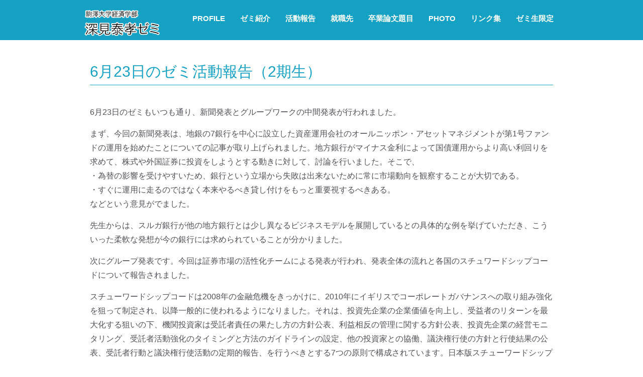

--- FILE ---
content_type: text/html; charset=UTF-8
request_url: https://fukami.jp/information/info/395/
body_size: 9625
content:
<!DOCTYPE html>
<html lang="ja" style="height:100%;">
<head>
	<meta charset="utf-8">
	<meta name="viewport" content="width=device-width, initial-scale=1.0">
	<!--[if lt IE 9]>
	<script src="js/html5shiv.js"></script>
	<script src="js/respond.min.js"></script>
	<![endif]-->
	<meta name='robots' content='index, follow, max-image-preview:large, max-snippet:-1, max-video-preview:-1' />
	<style>img:is([sizes="auto" i], [sizes^="auto," i]) { contain-intrinsic-size: 3000px 1500px }</style>
	
	<!-- This site is optimized with the Yoast SEO plugin v26.1.1 - https://yoast.com/wordpress/plugins/seo/ -->
	<title>6月23日のゼミ活動報告（2期生） | 駒澤大学経済学部 深見泰孝ゼミ</title>
	<link rel="canonical" href="https://fukami.jp/information/info/395/" />
	<meta property="og:locale" content="ja_JP" />
	<meta property="og:type" content="article" />
	<meta property="og:title" content="6月23日のゼミ活動報告（2期生） | 駒澤大学経済学部 深見泰孝ゼミ" />
	<meta property="og:description" content="6月23日のゼミもいつも通り、新聞発表とグループワークの中間発表が行われました。まず、今回の新聞発表は、地銀の7銀行を中心に設立した資産運用会社のオールニッポン・アセットマネジメントが第1号ファンドの運用を始めたことにつ" />
	<meta property="og:url" content="https://fukami.jp/information/info/395/" />
	<meta property="og:site_name" content="駒澤大学経済学部 深見泰孝ゼミ" />
	<meta property="article:published_time" content="2016-07-06T08:39:22+00:00" />
	<meta property="article:modified_time" content="2016-07-06T08:50:48+00:00" />
	<meta property="og:image" content="https://fukami.jp/wp-content/uploads/cf042af4449561fd59d3.jpg" />
	<meta property="og:image:width" content="720" />
	<meta property="og:image:height" content="540" />
	<meta property="og:image:type" content="image/jpeg" />
	<meta name="author" content="749411315167374" />
	<meta name="twitter:card" content="summary_large_image" />
	<meta name="twitter:label1" content="Written by" />
	<meta name="twitter:data1" content="749411315167374" />
	<script type="application/ld+json" class="yoast-schema-graph">{"@context":"https://schema.org","@graph":[{"@type":"WebPage","@id":"https://fukami.jp/information/info/395/","url":"https://fukami.jp/information/info/395/","name":"6月23日のゼミ活動報告（2期生） | 駒澤大学経済学部 深見泰孝ゼミ","isPartOf":{"@id":"https://fukami.jp/#website"},"primaryImageOfPage":{"@id":"https://fukami.jp/information/info/395/#primaryimage"},"image":{"@id":"https://fukami.jp/information/info/395/#primaryimage"},"thumbnailUrl":"https://fukami.jp/wp-content/uploads/cf042af4449561fd59d3.jpg","datePublished":"2016-07-06T08:39:22+00:00","dateModified":"2016-07-06T08:50:48+00:00","author":{"@id":"https://fukami.jp/#/schema/person/a8a71f50d864da1cdfaf1923a0a80d27"},"breadcrumb":{"@id":"https://fukami.jp/information/info/395/#breadcrumb"},"inLanguage":"ja","potentialAction":[{"@type":"ReadAction","target":["https://fukami.jp/information/info/395/"]}]},{"@type":"ImageObject","inLanguage":"ja","@id":"https://fukami.jp/information/info/395/#primaryimage","url":"https://fukami.jp/wp-content/uploads/cf042af4449561fd59d3.jpg","contentUrl":"https://fukami.jp/wp-content/uploads/cf042af4449561fd59d3.jpg","width":720,"height":540},{"@type":"BreadcrumbList","@id":"https://fukami.jp/information/info/395/#breadcrumb","itemListElement":[{"@type":"ListItem","position":1,"name":"ホーム","item":"https://fukami.jp/"},{"@type":"ListItem","position":2,"name":"6月23日のゼミ活動報告（2期生）"}]},{"@type":"WebSite","@id":"https://fukami.jp/#website","url":"https://fukami.jp/","name":"駒澤大学経済学部 深見泰孝ゼミ","description":"駒澤大学経済学部 深見泰孝ゼミ","potentialAction":[{"@type":"SearchAction","target":{"@type":"EntryPoint","urlTemplate":"https://fukami.jp/?s={search_term_string}"},"query-input":{"@type":"PropertyValueSpecification","valueRequired":true,"valueName":"search_term_string"}}],"inLanguage":"ja"},{"@type":"Person","@id":"https://fukami.jp/#/schema/person/a8a71f50d864da1cdfaf1923a0a80d27","name":"749411315167374","image":{"@type":"ImageObject","inLanguage":"ja","@id":"https://fukami.jp/#/schema/person/image/","url":"https://secure.gravatar.com/avatar/20d08f240b19b6150f1129df63c8389a31b1ef8c7c2e7325686dc751a9cfbb3f?s=96&d=mm&r=g","contentUrl":"https://secure.gravatar.com/avatar/20d08f240b19b6150f1129df63c8389a31b1ef8c7c2e7325686dc751a9cfbb3f?s=96&d=mm&r=g","caption":"749411315167374"},"url":"https://fukami.jp/author/749411315167374/"}]}</script>
	<!-- / Yoast SEO plugin. -->


<script type="text/javascript">
/* <![CDATA[ */
window._wpemojiSettings = {"baseUrl":"https:\/\/s.w.org\/images\/core\/emoji\/16.0.1\/72x72\/","ext":".png","svgUrl":"https:\/\/s.w.org\/images\/core\/emoji\/16.0.1\/svg\/","svgExt":".svg","source":{"concatemoji":"https:\/\/fukami.jp\/wp-includes\/js\/wp-emoji-release.min.js?ver=6.8.3"}};
/*! This file is auto-generated */
!function(s,n){var o,i,e;function c(e){try{var t={supportTests:e,timestamp:(new Date).valueOf()};sessionStorage.setItem(o,JSON.stringify(t))}catch(e){}}function p(e,t,n){e.clearRect(0,0,e.canvas.width,e.canvas.height),e.fillText(t,0,0);var t=new Uint32Array(e.getImageData(0,0,e.canvas.width,e.canvas.height).data),a=(e.clearRect(0,0,e.canvas.width,e.canvas.height),e.fillText(n,0,0),new Uint32Array(e.getImageData(0,0,e.canvas.width,e.canvas.height).data));return t.every(function(e,t){return e===a[t]})}function u(e,t){e.clearRect(0,0,e.canvas.width,e.canvas.height),e.fillText(t,0,0);for(var n=e.getImageData(16,16,1,1),a=0;a<n.data.length;a++)if(0!==n.data[a])return!1;return!0}function f(e,t,n,a){switch(t){case"flag":return n(e,"\ud83c\udff3\ufe0f\u200d\u26a7\ufe0f","\ud83c\udff3\ufe0f\u200b\u26a7\ufe0f")?!1:!n(e,"\ud83c\udde8\ud83c\uddf6","\ud83c\udde8\u200b\ud83c\uddf6")&&!n(e,"\ud83c\udff4\udb40\udc67\udb40\udc62\udb40\udc65\udb40\udc6e\udb40\udc67\udb40\udc7f","\ud83c\udff4\u200b\udb40\udc67\u200b\udb40\udc62\u200b\udb40\udc65\u200b\udb40\udc6e\u200b\udb40\udc67\u200b\udb40\udc7f");case"emoji":return!a(e,"\ud83e\udedf")}return!1}function g(e,t,n,a){var r="undefined"!=typeof WorkerGlobalScope&&self instanceof WorkerGlobalScope?new OffscreenCanvas(300,150):s.createElement("canvas"),o=r.getContext("2d",{willReadFrequently:!0}),i=(o.textBaseline="top",o.font="600 32px Arial",{});return e.forEach(function(e){i[e]=t(o,e,n,a)}),i}function t(e){var t=s.createElement("script");t.src=e,t.defer=!0,s.head.appendChild(t)}"undefined"!=typeof Promise&&(o="wpEmojiSettingsSupports",i=["flag","emoji"],n.supports={everything:!0,everythingExceptFlag:!0},e=new Promise(function(e){s.addEventListener("DOMContentLoaded",e,{once:!0})}),new Promise(function(t){var n=function(){try{var e=JSON.parse(sessionStorage.getItem(o));if("object"==typeof e&&"number"==typeof e.timestamp&&(new Date).valueOf()<e.timestamp+604800&&"object"==typeof e.supportTests)return e.supportTests}catch(e){}return null}();if(!n){if("undefined"!=typeof Worker&&"undefined"!=typeof OffscreenCanvas&&"undefined"!=typeof URL&&URL.createObjectURL&&"undefined"!=typeof Blob)try{var e="postMessage("+g.toString()+"("+[JSON.stringify(i),f.toString(),p.toString(),u.toString()].join(",")+"));",a=new Blob([e],{type:"text/javascript"}),r=new Worker(URL.createObjectURL(a),{name:"wpTestEmojiSupports"});return void(r.onmessage=function(e){c(n=e.data),r.terminate(),t(n)})}catch(e){}c(n=g(i,f,p,u))}t(n)}).then(function(e){for(var t in e)n.supports[t]=e[t],n.supports.everything=n.supports.everything&&n.supports[t],"flag"!==t&&(n.supports.everythingExceptFlag=n.supports.everythingExceptFlag&&n.supports[t]);n.supports.everythingExceptFlag=n.supports.everythingExceptFlag&&!n.supports.flag,n.DOMReady=!1,n.readyCallback=function(){n.DOMReady=!0}}).then(function(){return e}).then(function(){var e;n.supports.everything||(n.readyCallback(),(e=n.source||{}).concatemoji?t(e.concatemoji):e.wpemoji&&e.twemoji&&(t(e.twemoji),t(e.wpemoji)))}))}((window,document),window._wpemojiSettings);
/* ]]> */
</script>
<link rel='stylesheet' id='style-css' href='https://fukami.jp/wp-content/themes/fukami-zemi/style.css?ver=6.8.3' type='text/css' media='all' />
<link rel='stylesheet' id='sbi_styles-css' href='https://fukami.jp/wp-content/plugins/instagram-feed/css/sbi-styles.min.css?ver=6.9.1' type='text/css' media='all' />
<style id='wp-emoji-styles-inline-css' type='text/css'>

	img.wp-smiley, img.emoji {
		display: inline !important;
		border: none !important;
		box-shadow: none !important;
		height: 1em !important;
		width: 1em !important;
		margin: 0 0.07em !important;
		vertical-align: -0.1em !important;
		background: none !important;
		padding: 0 !important;
	}
</style>
<link rel='stylesheet' id='wp-block-library-css' href='https://fukami.jp/wp-includes/css/dist/block-library/style.min.css?ver=6.8.3' type='text/css' media='all' />
<style id='classic-theme-styles-inline-css' type='text/css'>
/*! This file is auto-generated */
.wp-block-button__link{color:#fff;background-color:#32373c;border-radius:9999px;box-shadow:none;text-decoration:none;padding:calc(.667em + 2px) calc(1.333em + 2px);font-size:1.125em}.wp-block-file__button{background:#32373c;color:#fff;text-decoration:none}
</style>
<style id='global-styles-inline-css' type='text/css'>
:root{--wp--preset--aspect-ratio--square: 1;--wp--preset--aspect-ratio--4-3: 4/3;--wp--preset--aspect-ratio--3-4: 3/4;--wp--preset--aspect-ratio--3-2: 3/2;--wp--preset--aspect-ratio--2-3: 2/3;--wp--preset--aspect-ratio--16-9: 16/9;--wp--preset--aspect-ratio--9-16: 9/16;--wp--preset--color--black: #000000;--wp--preset--color--cyan-bluish-gray: #abb8c3;--wp--preset--color--white: #ffffff;--wp--preset--color--pale-pink: #f78da7;--wp--preset--color--vivid-red: #cf2e2e;--wp--preset--color--luminous-vivid-orange: #ff6900;--wp--preset--color--luminous-vivid-amber: #fcb900;--wp--preset--color--light-green-cyan: #7bdcb5;--wp--preset--color--vivid-green-cyan: #00d084;--wp--preset--color--pale-cyan-blue: #8ed1fc;--wp--preset--color--vivid-cyan-blue: #0693e3;--wp--preset--color--vivid-purple: #9b51e0;--wp--preset--gradient--vivid-cyan-blue-to-vivid-purple: linear-gradient(135deg,rgba(6,147,227,1) 0%,rgb(155,81,224) 100%);--wp--preset--gradient--light-green-cyan-to-vivid-green-cyan: linear-gradient(135deg,rgb(122,220,180) 0%,rgb(0,208,130) 100%);--wp--preset--gradient--luminous-vivid-amber-to-luminous-vivid-orange: linear-gradient(135deg,rgba(252,185,0,1) 0%,rgba(255,105,0,1) 100%);--wp--preset--gradient--luminous-vivid-orange-to-vivid-red: linear-gradient(135deg,rgba(255,105,0,1) 0%,rgb(207,46,46) 100%);--wp--preset--gradient--very-light-gray-to-cyan-bluish-gray: linear-gradient(135deg,rgb(238,238,238) 0%,rgb(169,184,195) 100%);--wp--preset--gradient--cool-to-warm-spectrum: linear-gradient(135deg,rgb(74,234,220) 0%,rgb(151,120,209) 20%,rgb(207,42,186) 40%,rgb(238,44,130) 60%,rgb(251,105,98) 80%,rgb(254,248,76) 100%);--wp--preset--gradient--blush-light-purple: linear-gradient(135deg,rgb(255,206,236) 0%,rgb(152,150,240) 100%);--wp--preset--gradient--blush-bordeaux: linear-gradient(135deg,rgb(254,205,165) 0%,rgb(254,45,45) 50%,rgb(107,0,62) 100%);--wp--preset--gradient--luminous-dusk: linear-gradient(135deg,rgb(255,203,112) 0%,rgb(199,81,192) 50%,rgb(65,88,208) 100%);--wp--preset--gradient--pale-ocean: linear-gradient(135deg,rgb(255,245,203) 0%,rgb(182,227,212) 50%,rgb(51,167,181) 100%);--wp--preset--gradient--electric-grass: linear-gradient(135deg,rgb(202,248,128) 0%,rgb(113,206,126) 100%);--wp--preset--gradient--midnight: linear-gradient(135deg,rgb(2,3,129) 0%,rgb(40,116,252) 100%);--wp--preset--font-size--small: 13px;--wp--preset--font-size--medium: 20px;--wp--preset--font-size--large: 36px;--wp--preset--font-size--x-large: 42px;--wp--preset--spacing--20: 0.44rem;--wp--preset--spacing--30: 0.67rem;--wp--preset--spacing--40: 1rem;--wp--preset--spacing--50: 1.5rem;--wp--preset--spacing--60: 2.25rem;--wp--preset--spacing--70: 3.38rem;--wp--preset--spacing--80: 5.06rem;--wp--preset--shadow--natural: 6px 6px 9px rgba(0, 0, 0, 0.2);--wp--preset--shadow--deep: 12px 12px 50px rgba(0, 0, 0, 0.4);--wp--preset--shadow--sharp: 6px 6px 0px rgba(0, 0, 0, 0.2);--wp--preset--shadow--outlined: 6px 6px 0px -3px rgba(255, 255, 255, 1), 6px 6px rgba(0, 0, 0, 1);--wp--preset--shadow--crisp: 6px 6px 0px rgba(0, 0, 0, 1);}:where(.is-layout-flex){gap: 0.5em;}:where(.is-layout-grid){gap: 0.5em;}body .is-layout-flex{display: flex;}.is-layout-flex{flex-wrap: wrap;align-items: center;}.is-layout-flex > :is(*, div){margin: 0;}body .is-layout-grid{display: grid;}.is-layout-grid > :is(*, div){margin: 0;}:where(.wp-block-columns.is-layout-flex){gap: 2em;}:where(.wp-block-columns.is-layout-grid){gap: 2em;}:where(.wp-block-post-template.is-layout-flex){gap: 1.25em;}:where(.wp-block-post-template.is-layout-grid){gap: 1.25em;}.has-black-color{color: var(--wp--preset--color--black) !important;}.has-cyan-bluish-gray-color{color: var(--wp--preset--color--cyan-bluish-gray) !important;}.has-white-color{color: var(--wp--preset--color--white) !important;}.has-pale-pink-color{color: var(--wp--preset--color--pale-pink) !important;}.has-vivid-red-color{color: var(--wp--preset--color--vivid-red) !important;}.has-luminous-vivid-orange-color{color: var(--wp--preset--color--luminous-vivid-orange) !important;}.has-luminous-vivid-amber-color{color: var(--wp--preset--color--luminous-vivid-amber) !important;}.has-light-green-cyan-color{color: var(--wp--preset--color--light-green-cyan) !important;}.has-vivid-green-cyan-color{color: var(--wp--preset--color--vivid-green-cyan) !important;}.has-pale-cyan-blue-color{color: var(--wp--preset--color--pale-cyan-blue) !important;}.has-vivid-cyan-blue-color{color: var(--wp--preset--color--vivid-cyan-blue) !important;}.has-vivid-purple-color{color: var(--wp--preset--color--vivid-purple) !important;}.has-black-background-color{background-color: var(--wp--preset--color--black) !important;}.has-cyan-bluish-gray-background-color{background-color: var(--wp--preset--color--cyan-bluish-gray) !important;}.has-white-background-color{background-color: var(--wp--preset--color--white) !important;}.has-pale-pink-background-color{background-color: var(--wp--preset--color--pale-pink) !important;}.has-vivid-red-background-color{background-color: var(--wp--preset--color--vivid-red) !important;}.has-luminous-vivid-orange-background-color{background-color: var(--wp--preset--color--luminous-vivid-orange) !important;}.has-luminous-vivid-amber-background-color{background-color: var(--wp--preset--color--luminous-vivid-amber) !important;}.has-light-green-cyan-background-color{background-color: var(--wp--preset--color--light-green-cyan) !important;}.has-vivid-green-cyan-background-color{background-color: var(--wp--preset--color--vivid-green-cyan) !important;}.has-pale-cyan-blue-background-color{background-color: var(--wp--preset--color--pale-cyan-blue) !important;}.has-vivid-cyan-blue-background-color{background-color: var(--wp--preset--color--vivid-cyan-blue) !important;}.has-vivid-purple-background-color{background-color: var(--wp--preset--color--vivid-purple) !important;}.has-black-border-color{border-color: var(--wp--preset--color--black) !important;}.has-cyan-bluish-gray-border-color{border-color: var(--wp--preset--color--cyan-bluish-gray) !important;}.has-white-border-color{border-color: var(--wp--preset--color--white) !important;}.has-pale-pink-border-color{border-color: var(--wp--preset--color--pale-pink) !important;}.has-vivid-red-border-color{border-color: var(--wp--preset--color--vivid-red) !important;}.has-luminous-vivid-orange-border-color{border-color: var(--wp--preset--color--luminous-vivid-orange) !important;}.has-luminous-vivid-amber-border-color{border-color: var(--wp--preset--color--luminous-vivid-amber) !important;}.has-light-green-cyan-border-color{border-color: var(--wp--preset--color--light-green-cyan) !important;}.has-vivid-green-cyan-border-color{border-color: var(--wp--preset--color--vivid-green-cyan) !important;}.has-pale-cyan-blue-border-color{border-color: var(--wp--preset--color--pale-cyan-blue) !important;}.has-vivid-cyan-blue-border-color{border-color: var(--wp--preset--color--vivid-cyan-blue) !important;}.has-vivid-purple-border-color{border-color: var(--wp--preset--color--vivid-purple) !important;}.has-vivid-cyan-blue-to-vivid-purple-gradient-background{background: var(--wp--preset--gradient--vivid-cyan-blue-to-vivid-purple) !important;}.has-light-green-cyan-to-vivid-green-cyan-gradient-background{background: var(--wp--preset--gradient--light-green-cyan-to-vivid-green-cyan) !important;}.has-luminous-vivid-amber-to-luminous-vivid-orange-gradient-background{background: var(--wp--preset--gradient--luminous-vivid-amber-to-luminous-vivid-orange) !important;}.has-luminous-vivid-orange-to-vivid-red-gradient-background{background: var(--wp--preset--gradient--luminous-vivid-orange-to-vivid-red) !important;}.has-very-light-gray-to-cyan-bluish-gray-gradient-background{background: var(--wp--preset--gradient--very-light-gray-to-cyan-bluish-gray) !important;}.has-cool-to-warm-spectrum-gradient-background{background: var(--wp--preset--gradient--cool-to-warm-spectrum) !important;}.has-blush-light-purple-gradient-background{background: var(--wp--preset--gradient--blush-light-purple) !important;}.has-blush-bordeaux-gradient-background{background: var(--wp--preset--gradient--blush-bordeaux) !important;}.has-luminous-dusk-gradient-background{background: var(--wp--preset--gradient--luminous-dusk) !important;}.has-pale-ocean-gradient-background{background: var(--wp--preset--gradient--pale-ocean) !important;}.has-electric-grass-gradient-background{background: var(--wp--preset--gradient--electric-grass) !important;}.has-midnight-gradient-background{background: var(--wp--preset--gradient--midnight) !important;}.has-small-font-size{font-size: var(--wp--preset--font-size--small) !important;}.has-medium-font-size{font-size: var(--wp--preset--font-size--medium) !important;}.has-large-font-size{font-size: var(--wp--preset--font-size--large) !important;}.has-x-large-font-size{font-size: var(--wp--preset--font-size--x-large) !important;}
:where(.wp-block-post-template.is-layout-flex){gap: 1.25em;}:where(.wp-block-post-template.is-layout-grid){gap: 1.25em;}
:where(.wp-block-columns.is-layout-flex){gap: 2em;}:where(.wp-block-columns.is-layout-grid){gap: 2em;}
:root :where(.wp-block-pullquote){font-size: 1.5em;line-height: 1.6;}
</style>
<link rel='stylesheet' id='foobox-free-min-css' href='https://fukami.jp/wp-content/plugins/foobox-image-lightbox/free/css/foobox.free.min.css?ver=2.7.35' type='text/css' media='all' />
<script type="text/javascript" src="https://fukami.jp/wp-includes/js/jquery/jquery.min.js?ver=3.7.1" id="jquery-core-js"></script>
<script type="text/javascript" src="https://fukami.jp/wp-includes/js/jquery/jquery-migrate.min.js?ver=3.4.1" id="jquery-migrate-js"></script>
<script type="text/javascript" id="foobox-free-min-js-before">
/* <![CDATA[ */
/* Run FooBox FREE (v2.7.35) */
var FOOBOX = window.FOOBOX = {
	ready: true,
	disableOthers: false,
	o: {wordpress: { enabled: true }, countMessage:'image %index of %total', captions: { dataTitle: ["captionTitle","title"], dataDesc: ["captionDesc","description"] }, rel: '', excludes:'.fbx-link,.nofoobox,.nolightbox,a[href*="pinterest.com/pin/create/button/"]', affiliate : { enabled: false }},
	selectors: [
		".foogallery-container.foogallery-lightbox-foobox", ".foogallery-container.foogallery-lightbox-foobox-free", ".gallery", ".wp-block-gallery", ".wp-caption", ".wp-block-image", "a:has(img[class*=wp-image-])", ".foobox"
	],
	pre: function( $ ){
		// Custom JavaScript (Pre)
		
	},
	post: function( $ ){
		// Custom JavaScript (Post)
		
		// Custom Captions Code
		
	},
	custom: function( $ ){
		// Custom Extra JS
		
	}
};
/* ]]> */
</script>
<script type="text/javascript" src="https://fukami.jp/wp-content/plugins/foobox-image-lightbox/free/js/foobox.free.min.js?ver=2.7.35" id="foobox-free-min-js"></script>
<link rel="https://api.w.org/" href="https://fukami.jp/wp-json/" /><link rel="alternate" title="JSON" type="application/json" href="https://fukami.jp/wp-json/wp/v2/posts/395" /><link rel="alternate" title="oEmbed (JSON)" type="application/json+oembed" href="https://fukami.jp/wp-json/oembed/1.0/embed?url=https%3A%2F%2Ffukami.jp%2Finformation%2Finfo%2F395%2F" />
<link rel="alternate" title="oEmbed (XML)" type="text/xml+oembed" href="https://fukami.jp/wp-json/oembed/1.0/embed?url=https%3A%2F%2Ffukami.jp%2Finformation%2Finfo%2F395%2F&#038;format=xml" />
	<script>
		(function($) {
			$(function() {
				$('.gallery-item-wrapper .gallery-details').matchHeight();
			});
		})(jQuery);
	</script>
</head>
<body data-spy="scroll" data-target="nav"class="wp-singular post-template-default single single-post postid-395 single-format-standard wp-theme-fukami-zemi">
<div id="fb-root"></div>
<script>(function(d, s, id) {
		var js, fjs = d.getElementsByTagName(s)[0];
		if (d.getElementById(id)) return;
		js = d.createElement(s); js.id = id;
		js.src = "//connect.facebook.net/ja_JP/sdk.js#xfbml=1&version=v2.4";
		fjs.parentNode.insertBefore(js, fjs);
	}(document, 'script', 'facebook-jssdk'));</script>
<header id="header-1" class="header-1">
	<!-- Navbar -->
	<nav class="main-nav navbar-fixed-top headroom headroom--pinned">
		<div class="container">
			<!-- Brand and toggle -->
			<div class="navbar-header">
				<button type="button" class="navbar-toggle" data-toggle="collapse" data-target=".navbar-collapse">
					<span class="sr-only">Toggle navigation</span>
					<span class="icon-bar"></span>
					<span class="icon-bar"></span>
					<span class="icon-bar"></span>
				</button>
								<a href="https://fukami.jp/">
					<img src="https://fukami.jp/wp-content/themes/fukami-zemi/images/logo.png" class="brand-img img-responsive">
				</a>
							</div>
			<!-- Navigation -->
			<div class="collapse navbar-collapse">
				<ul class="nav navbar-nav navbar-right">
					<li class="nav-item">
						<a href="https://gyoseki.komazawa-u.ac.jp/Main.php?action=profile&type=detail&tchCd=0000140009&pre_action=&pre_andor=&andor=&pre_key1=&key1=&pre_key2=&key2=&pre_key3=&key3=&pre_Facultyk=&Facultyk=&pre_kkb_c=&kkb_c=&pre_kbnCode=&kbnCode=&pre_fName=&fName=&pre_gName=&gName=&pre_FacultyVal=&FacultyVal=&pre_DepartmentVal=&DepartmentVal=&pre_job=&job=&pre_Society=&Society=&pre_FieldKeyword=&FieldKeyword=&pre_gsk_author=&gsk_author=&pre_gsk_title=&gsk_title=&pre_offset=&offset=&pre_cntno=&cntno=&searched=" target="_blank">Profile</a>
					</li>
					<li class="nav-item">
						<a href="https://fukami.jp/seminars/">ゼミ紹介</a>
					</li>
					<li class="nav-item">
						<a href="https://fukami.jp/topics/activity/">活動報告</a>
					</li>
					<li class="nav-item">
						<a href="https://fukami.jp/place-of-employment/">就職先</a>
					</li>
					<li class="nav-item">
						<a href="https://fukami.jp/graduation-thesis/">卒業論文題目</a>
					</li>
					<li class="nav-item">
						<a href="https://fukami.jp/information/photo/" target="_blank">Photo</a>
					</li>
					<li class="nav-item">
						<a href="https://fukami.jp/links/">リンク集</a>
					</li>
					<li class="nav-item">
						<a href="https://fukami.jp/secret/">ゼミ生限定</a>
					</li>
				</ul>
				<!--//nav-->
			</div>
			<!--// End Navigation -->
		</div>
		<!--// End Container -->
	</nav>
	<!--// End Navbar -->
</header>
<section class="content-block">
	<div class="container content">
		<div class="row">
			<div class="col-md-12">
				<h1>6月23日のゼミ活動報告（2期生）</h1>
								<p>6月23日のゼミもいつも通り、新聞発表とグループワークの中間発表が行われました。</p><p>まず、今回の新聞発表は、地銀の7銀行を中心に設立した資産運用会社のオールニッポン・アセットマネジメントが第1号ファンドの運用を始めたことについての記事が取り上げられました。地方銀行がマイナス金利によって国債運用からより高い利回りを求めて、株式や外国証券に投資をしようとする動きに対して、討論を行いました。そこで、<br />・為替の影響を受けやすいため、銀行という立場から失敗は出来ないために常に市場動向を観察することが大切である。<br />・すぐに運用に走るのではなく本来やるべき貸し付けをもっと重要視するべきある。<br />などという意見がでました。</p><p>先生からは、スルガ銀行が他の地方銀行とは少し異なるビジネスモデルを展開しているとの具体的な例を挙げていただき、こういった柔軟な発想が今の銀行には求められていることが分かりました。</p><p>次にグループ発表です。今回は証券市場の活性化チームによる発表が行われ、発表全体の流れと各国のスチュワードシップコードについて報告されました。</p><p>スチューワードシップコードは2008年の金融危機をきっかけに、2010年にイギリスでコーポレートガバナンスへの取り組み強化を狙って制定され、以降一般的に使われるようになりました。それは、投資先企業の企業価値を向上し、受益者のリターンを最大化する狙いの下、機関投資家は受託者責任の果たし方の方針公表、利益相反の管理に関する方針公表、投資先企業の経営モニタリング、受託者活動強化のタイミングと方法のガイドラインの設定、他の投資家との協働、議決権行使の方針と行使結果の公表、受託者行動と議決権行使活動の定期的報告、を行うべきとする7つの原則で構成されています。日本版スチューワードシップコードはイギリスのコードを参考に作成され、第4原則には企業の持続的な成長を促す観点から、幅広い機関投資家が企業との建設的な対話を行い、適切に受託者責任。果たすための原則を定めました。これを通じて、日本の機関投資家もこれまでのサイレントパートナーから、欧米のように物言う株主となり、企業の持続的な成長につながれば、個人投資家の参入が増えていき、証券市場の活性化に繋がるのではないか。といった発表でした。</p><p>自分たちの地場証券チームも夏休みに入るまでの残り数週間最後まで頑張り切って満足のいく発表が出来るように努めたいと思います。</p><p class="facebook-post-url"><a href="https://www.facebook.com/749411315167374/posts/913984175376753">Facebook</a></p>			</div>
		</div>
	</div>
</section>
<section class="content-block-nopad footer-wrap-1-3">
	<div class="container footer-1-3">
		<div class="col-md-4 pull-left">
			<img src="https://fukami.jp/wp-content/themes/fukami-zemi/images/logo.png" class="brand-img img-responsive">
			<ul class="social social-light">
				<li>
					<a href="https://www.facebook.com/profile.php?id=100009650675004" target="_blank"><i class="fa fa-2x fa-facebook"></i></a>
				</li>
			</ul>
			<!-- /.social -->
		</div>
		<div class="col-md-3 pull-right">
			<p class="address-bold-line">駒澤大学経済学部深見泰孝ゼミ</p>
			<p class="address small">
				〒154-8525<br />東京都世田谷区駒沢1-23-1 (駒沢キャンパス)</p>
		</div>
		<div class="col-xs-12 footer-text">
			<p>Copyright © Yasutaka Fukami All rights reserved.</p>
		</div>
	</div>
	<!-- /.container -->
</section>
<script src="https://maps.google.com/maps/api/js?sensor=true"></script>
<script type="speculationrules">
{"prefetch":[{"source":"document","where":{"and":[{"href_matches":"\/*"},{"not":{"href_matches":["\/wp-*.php","\/wp-admin\/*","\/wp-content\/uploads\/*","\/wp-content\/*","\/wp-content\/plugins\/*","\/wp-content\/themes\/fukami-zemi\/*","\/*\\?(.+)"]}},{"not":{"selector_matches":"a[rel~=\"nofollow\"]"}},{"not":{"selector_matches":".no-prefetch, .no-prefetch a"}}]},"eagerness":"conservative"}]}
</script>
<!-- Instagram Feed JS -->
<script type="text/javascript">
var sbiajaxurl = "https://fukami.jp/wp-admin/admin-ajax.php";
</script>
<script type="text/javascript" src="https://fukami.jp/wp-content/themes/fukami-zemi/js/bootstrap.min.js?ver=6.8.3" id="bootstrap-js"></script>
<script type="text/javascript" src="https://fukami.jp/wp-content/themes/fukami-zemi/js/plugins.js?ver=6.8.3" id="plugins-js"></script>
<script type="text/javascript" src="https://fukami.jp/wp-content/themes/fukami-zemi/js/bskit-scripts.js?ver=6.8.3" id="bskit-scripts-js"></script>
<script type="text/javascript" src="https://fukami.jp/wp-content/themes/fukami-zemi/js/jquery.matchHeight.min.js?ver=6.8.3" id="match-height-js"></script>
</body>
</html>


--- FILE ---
content_type: application/javascript
request_url: https://fukami.jp/wp-content/themes/fukami-zemi/js/bskit-scripts.js?ver=6.8.3
body_size: 1808
content:
var $ = jQuery;

/*	Javascript code for all elements
/*----------------------------------------------------*/
$(document).ready(function() {
	initMaps();
});


$(document).ready(function() {
    count(".coming-soon");           
});


/* -------- Owl Carousel MTCH -------- */
$(".quote-carousel").owlCarousel({
	slideSpeed : 300,
	autoPlay : true,
	paginationSpeed : 400,
	singleItem : true,		
});
// End Owl Carousel


/* -------- Counter Up -------- */
$('.counter').counterUp({
	delay: 10,
	time: 1000
});
// End Counter Up


/*	Count Down
/*---------------------------------------------------- MTCH*/
function count(elem){
    var $e = $(elem);
	if($e.length==0){
		return 0;
	};

	//CountDown
    var dateOfBeginning = new Date(),
        dateOfEnd = $e.closest('[data-end-date]').attr('data-end-date') || new Date((new Date()).getTime() + 3*30*24*3600*1000);

    countDown(dateOfBeginning, dateOfEnd); 

}


/* -------- Isotope Filtering -------- */
var $container = $('.isotope-gallery-container');
var $filter = $('.filter');
$(window).load(function () {
    // Initialize Isotope
    $container.isotope({
        itemSelector: '.gallery-item-wrapper'
    });
    $('.filter a').click(function () {
        var selector = $(this).attr('data-filter');
        var $iso_container = $(this).closest('.content-block,body').find('.isotope-gallery-container');
        $iso_container.isotope({ filter: selector });

        var $iso_filter = $(this).closest('.filter');
        $iso_filter.find('a').parent().removeClass('active');
        $(this).parent().addClass('active');
        return false;
    });
  /*  $filter.find('a').click(function () {
        var selector = $(this).attr('data-filter');
        $filter.find('a').parent().removeClass('active');
        $(this).parent().addClass('active');
    });*/
});
$(window).smartresize(function () {
    $container.isotope('reLayout');
});
// End Isotope Filtering


/* -------- Gallery Popup -------- */
$(document).ready(function(){
	$('.gallery-zoom').magnificPopup({ 
		type: 'image'
		// other options
	});
});
// End Gallery Popup


/* -------- Google Map -------- MTCH */
function initMap(elem) {

    var $e = $(elem);
	if($e.length==0){
		return 0;
	};

    var lat = parseFloat($e.attr('data-map-lat') || 51.5111507);
    var long = parseFloat($e.attr('data-map-long') || -0.1239844);
    var zoom = parseInt($e.attr('data-map-zoom') || 15);

    var marker_image = $e.attr('data-marker-image') || 'images/map-pin.png';

	//Map start init
    var mapOptions = {
        center: new google.maps.LatLng(lat, long),
        zoom: zoom,
        zoomControl: true,
        zoomControlOptions: {
            style: google.maps.ZoomControlStyle.DEFAULT,
        },
        disableDoubleClickZoom: false,
        mapTypeControl: true,
        mapTypeControlOptions: {
            style: google.maps.MapTypeControlStyle.DROPDOWN_MENU,
        },
        scaleControl: true,
        scrollwheel: false,
        streetViewControl: true,
        draggable : true,
        overviewMapControl: false,
        mapTypeId: google.maps.MapTypeId.ROADMAP,
		styles: [{stylers:[{saturation:-100},{gamma:1}]},{elementType:"labels.text.stroke",stylers:[{visibility:"off"}]},{featureType:"poi.business",elementType:"labels.text",stylers:[{visibility:"off"}]},{featureType:"poi.business",elementType:"labels.icon",stylers:[{visibility:"off"}]},{featureType:"poi.place_of_worship",elementType:"labels.text",stylers:[{visibility:"off"}]},{featureType:"poi.place_of_worship",elementType:"labels.icon",stylers:[{visibility:"off"}]},{featureType:"road",elementType:"geometry",stylers:[{visibility:"simplified"}]},{featureType:"water",stylers:[{visibility:"on"},{saturation:50},{gamma:0},{hue:"#50a5d1"}]},{featureType:"administrative.neighborhood",elementType:"labels.text.fill",stylers:[{color:"#333333"}]},{featureType:"road.local",elementType:"labels.text",stylers:[{weight:0.5},{color:"#333333"}]},{featureType:"transit.station",elementType:"labels.icon",stylers:[{gamma:1},{saturation:50}]}]
		}
                    
    var map = new google.maps.Map($e.get(0), mapOptions);
    var marker = new google.maps.Marker({
    	icon: marker_image,
        map: map,
        position: map.getCenter() 
    });
}

function initMaps() {
    $('.map').each(function(i, e) {
        initMap(e);
    })
}
//end Google Map



/* -------- Header 1 Nav -------- */
$(".headroom").headroom({
});

/* Soft scroll */
$(function() {
    $('a[href^="#"]').bind('click', function(event) {
        var $anchor = $(this);
        var href = $anchor.attr('href');
        try {
            var elem = $(href);
            if(elem.length) {
                $('html, body').stop().animate({
                    scrollTop: elem.offset().top
                }, 1000);

                event.preventDefault();
            }
        }
        catch(err) {}
    });
});

    
/* -------- Header 3 Nav -------- MTCH */

function initHeader3() {
    $('.nav-slide-btn').click(function() {
        $('.pull').slideToggle();
    });

    $('#nav-toggle').click(function(e) {
        $(this).toggleClass('active');
        e.preventDefault();
    })
}
$(function() {
    initHeader3();
});

